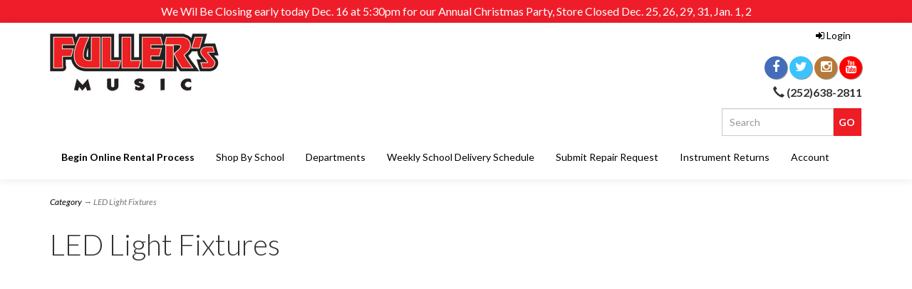

--- FILE ---
content_type: text/html; charset=utf-8
request_url: https://www.fullersmusic.com/s-483-led-light-fixtures.aspx
body_size: 10330
content:
<!DOCTYPE html>
<html lang="en" xmlns="http://www.w3.org/1999/xhtml">
<head>
	<meta http-equiv="Content-Type" content="text/html; charset=utf-8">


<title>Fuller&#39;s Music - LED Light Fixtures</title>
<meta name="description" content="LED Light Fixtures" />
<meta name="keywords" content="LED Light Fixtures" />




<meta http-equiv="X-UA-Compatible" content="IE=edge">
<meta name="viewport" content="width=device-width, initial-scale=1.0">
<link rel="apple-touch-icon" sizes="180x180" href="/apple-touch-icon.png">
<link rel="icon" type="image/png" sizes="32x32" href="/favicon-32x32.png">
<link rel="icon" type="image/png" sizes="16x16" href="/favicon-16x16.png">
<link rel="manifest" href="/site.webmanifest">
<link rel="mask-icon" href="/safari-pinned-tab.svg" color="#ed1f24">
<meta name="msapplication-TileColor" content="#b91d47">
<meta name="theme-color" content="#ffffff">
<link href="//fonts.googleapis.com/css?family=Lato:300,300i,400,400i,700,700i" rel="stylesheet" type="text/css">

<!--Xmlpackage 'script.head' -->
<script src="https://www.google.com/recaptcha/api.js" async="" defer></script><link rel="apple-touch-icon" sizes="180x180" href="/images/favicon/apple-touch-icon.png" />
<link rel="icon" type="image/png" sizes="32x32" href="/images/favicon/favicon-32x32.png" />
<link rel="icon" type="image/png" sizes="16x16" href="/images/favicon/favicon-16x16.png" />
<link rel="manifest" href="/images/favicon/site.webmanifest" />
<link rel="mask-icon" href="/images/favicon/safari-pinned-tab.svg" color="#ed1f24" />
<meta name="msapplication-TileColor" content="#b91d47" />
<meta name="theme-color" content="#ffffff" /><script>
						(function(i,s,o,g,r,a,m){i['GoogleAnalyticsObject']=r;i[r]=i[r]||function(){
						(i[r].q=i[r].q||[]).push(arguments)},i[r].l=1*new Date();a=s.createElement(o),
						m=s.getElementsByTagName(o)[0];a.async=1;a.src=g;m.parentNode.insertBefore(a,m)
						})(window,document,'script','https://www.google-analytics.com/analytics.js','ga');

						ga('create', 'UA-36410922-1', 'auto');
						

						ga('send', 'pageview');
					</script><script>
								//load enhanced ecommerce plugin
								ga('require', 'ec');
							</script>
<!--End of xmlpackage 'script.head' -->



<script src="/scripts/_skin_bundle_b54953e000cbf9949fb6c3a055b62bd9?v=TWgeWJs2UzxKUXom2GkK-u-MmvuDMw75-4JfzjBTC8I1"></script>




<link href="/skins/skin_1/css/_skin_bundle?v=E3z-vrgjFIkN5smAkPsuvFNt5N6Mh2zTMzWOBGWhWI81" rel="stylesheet"/>




<style>
    
    
    
</style>

<script type="text/javascript">

    </script>


	

<link rel="icon" sizes="any" href="/images/favicon/favicon.ico">

	
	
</head>

<body>
	
				<!--
					PAGE INVOCATION: /s-483-led-light-fixtures.aspx
					PAGE REFERRER: 
					STORE LOCALE: en-US
					STORE CURRENCY: USD
					CUSTOMER ID: 0
					AFFILIATE ID: 0
					CUSTOMER LOCALE: en-US
					CURRENCY SETTING: USD
					CACHE MENUS: True
				-->




<!--Xmlpackage 'script.bodyopen' -->

<!--End of xmlpackage 'script.bodyopen' -->
	

	<div id="skiptocontent"><a href="#maincontent">Skip to Main Content</a></div>
	<style type="text/css">
    #announcement {
    background-color:#EF1D2A;
    padding: 0.5rem;
    }
    @media (max-width: 768px){
    #announcement{
    overflow-x: scroll;
    white-space:nowrap;
    }
    }
    #announcement *, #announcement a, #announcement a:hover{
    color:#fff;
    text-decoration: none;
    }
</style>
<div id="announcement" class="text-center announcement-bar">
<div class="container">
<div class="text-center header-promotions">
<div>We Wil Be Closing early today Dec. 16 at 5:30pm for our Annual Christmas Party, Store Closed Dec. 25, 26, 29, 31, Jan. 1, 2</div>
</div>
</div>
</div>
	<div class="main-header">
		<div class="container">
			<div class="row header-row">
				<div class="col-xs-6 col-sm-3 col-md-4 logo-wrap">
					
	<a id="storelogo" class="storelogo" href="/default.aspx" title="Home Page Logo">
	<img alt="" src="/skins/skin_1/images/logo.jpg" class="img-responsive storelogo-image-wrapper" />
	</a>
	
				</div>
				<div class="col-xs-6 col-sm-9 col-md-8 header-right-info">
					<div class="row">
						<div class="hidden-xs hidden-sm col-md-6 header-middle">
							<noscript><iframe src="https://www.googletagmanager.com/ns.html?id=GTM-569RD8W"
height="0" width="0" style="display:none;visibility:hidden"></iframe></noscript><!-- End Google Tag Manager (noscript) -->
						</div>
						<div class="col-xs-12 col-sm-12 col-md-6 top-right-header">
							<div class="cart-header pull-right">
								<ul class="user-links">
		<li>
			<a id="js-header-checkout-link"
			   href="/shoppingcart.aspx?returnurl=%2Fs-483-led-light-fixtures.aspx"
			   class="user-link checkout-link">
				<span aria-hidden="true">
					<i class="fa fa-check-square-o"></i>
				</span>
				Checkout
			</a>
		</li>

	<li>
			<a href="/signin.aspx?returnurl=%2Fs-483-led-light-fixtures.aspx" class="user-link log-in-link">
		<span aria-hidden="true">
			<i class="fa fa-sign-in"></i>
		</span>
		Login
	</a>

	</li>
		<li>
				<a id="js-show-cart" href="#" data-toggle="modal" data-target="#minicart-modal" class="user-link" aria-disabled="true" tabindex="-1">
		<span aria-hidden="true">
			<i class="fa fa-shopping-cart"></i>
		</span>
		<span class="hidden-xs checkout-label">View Cart</span> (<span class="minicart-count js-minicart-count">0</span>)
	</a>



		</li>
			<li class="hidden-xs">
				<a id="js-show-wish" href="#" data-toggle="modal" data-target="#miniwish-modal" class="user-link" aria-disabled="true" tabindex="-1">
		<span aria-hidden="true">
			<i class="fa fa-star"></i>
		</span>
		View Wishlist (<span class="minicart-count js-miniwish-count">0</span>)
	</a>


		</li>
</ul>


							</div>
							<div class="clearfix"></div>
							<div class="text-right">
								<div class="visible-lg">
									
<div class="social-links">

			<a target="_blank" href="https://www.facebook.com/fullersmusic/"><i class="icon fa fa-facebook"></i></a>
			<a target="_blank" href="https://twitter.com/fullersmusic"><i class="icon fa fa-twitter"></i></a>
			<a target="_blank" href="https://www.instagram.com/fullersmusic/"><i class="icon fa fa-instagram"></i></a>
			<a target="_blank" href="https://www.youtube.com/channel/UCQcRC4C3FX-j9_JkCdq7aXg"><i class="icon fa fa-youtube"></i></a>
</div>

								</div>
								
	<strong><span class="hidden-xs glyphicon glyphicon-earphone"></span> (252)638-2811</strong>
							</div>

						</div>
						<div class="clearfix"></div>
					</div>
				</div>
			</div>
			<div class="clearfix"></div>
		</div>

		<div class="top-navigation-wrap">
			<div class="container">
				<div class="navbar navbar-default topnav" role="navigation">
					<div class="pull-right search-wrapper">
						<div class="search-static">
							<form action="/search.aspx" method="get">    <div class="search-form-group">
        <input name="searchterm" class="form-control input-sm search-box" placeholder="Search" type="text">
        <input value="Go" class="btn btn-default btn-sm search-go" type="submit">
        <div class="clearfix"></div>
    </div>
</form>
						</div>
					</div>
					<div class="navbar-header">
						<button type="button" class="navbar-toggle" data-toggle="collapse" data-target="#top-nav-collapse">
							<span class="sr-only">Toggle navigation</span>
							<span class="icon-bar"></span>
							<span class="icon-bar"></span>
							<span class="icon-bar"></span>
						</button>
					</div>
					<div class="navbar-collapse collapse" id="top-nav-collapse">
						<ul class="nav navbar-nav">
    <li><a href="../s-22-rentals.aspx"><strong>Begin Online Rental Process</strong></a></li>
    <li class="dropdown"><a class="dropdown-toggle" data-toggle="dropdown" href="#">Shop By School </a>
    <ul class="dropdown-menu category-menu">
        <li class="menu-item dropdown dropdown-submenu"><a href="../c-928-camdencounty.aspx">Camden County</a> <ul class="dropdown-menu">
  <li class="menu-list-item"><a href="/c-950-camden-high.aspx">Camden High</a><ul class="dropdown-menu"></ul>
  </li>
  <li class="menu-list-item"><a href="/c-929-camden-middle.aspx">Camden Middle</a><ul class="dropdown-menu"></ul>
  </li>
</ul></li>
        <li class="menu-item dropdown dropdown-submenu"><a href="../c-932-chowancounty.aspx">Chowan County</a> <ul class="dropdown-menu">
  <li class="menu-list-item"><a href="/c-933-chowan-middle.aspx">Chowan Middle</a><ul class="dropdown-menu"></ul>
  </li>
  <li class="menu-list-item"><a href="/c-947-john-a-holmes-high.aspx">John A. Holmes High</a><ul class="dropdown-menu"></ul>
  </li>
</ul></li>
        <li class="menu-item dropdown dropdown-submenu"><a href="../c-824-cravencounty.aspx">Craven County</a> <ul class="dropdown-menu">
  <li class="menu-list-item"><a href="/c-853-grover-c-fields-middle.aspx">Grover C Fields Middle</a><ul class="dropdown-menu"></ul>
  </li>
  <li class="menu-list-item"><a href="/c-868-havelock-high.aspx">Havelock High</a><ul class="dropdown-menu"></ul>
  </li>
  <li class="menu-list-item"><a href="/c-859-havelock-middle.aspx">Havelock Middle</a><ul class="dropdown-menu"></ul>
  </li>
  <li class="menu-list-item"><a href="/c-854-hj-macdonald-middle.aspx">HJ MacDonald Middle</a><ul class="dropdown-menu"></ul>
  </li>
  <li class="menu-list-item"><a href="/c-867-new-bern-high.aspx">New Bern High</a><ul class="dropdown-menu"></ul>
  </li>
  <li class="menu-list-item"><a href="/c-855-tucker-creek-middle.aspx">Tucker Creek Middle</a><ul class="dropdown-menu"></ul>
  </li>
  <li class="menu-list-item"><a href="/c-869-west-craven-high.aspx">West Craven High</a><ul class="dropdown-menu"></ul>
  </li>
  <li class="menu-list-item"><a href="/c-856-west-craven-middle.aspx">West Craven Middle</a><ul class="dropdown-menu"></ul>
  </li>
</ul></li>
        <li class="menu-item dropdown dropdown-submenu"><a href="../c-825-carteretcounty.aspx">Carteret County</a> <ul class="dropdown-menu">
  <li class="menu-list-item"><a href="/c-836-beaufort-middle.aspx">Beaufort Middle</a><ul class="dropdown-menu"></ul>
  </li>
  <li class="menu-list-item"><a href="/c-835-broad-creek-middle.aspx">Broad Creek Middle</a><ul class="dropdown-menu"></ul>
  </li>
  <li class="menu-list-item"><a href="/c-872-croatan-high.aspx">Croatan High</a><ul class="dropdown-menu"></ul>
  </li>
  <li class="menu-list-item"><a href="/c-837-down-east-middle.aspx">Down East Middle</a><ul class="dropdown-menu"></ul>
  </li>
  <li class="menu-list-item"><a href="/c-870-east-carteret-high.aspx">East Carteret High</a><ul class="dropdown-menu"></ul>
  </li>
  <li class="menu-list-item"><a href="/c-838-gramercy-school.aspx">Gramercy School</a><ul class="dropdown-menu"></ul>
  </li>
  <li class="menu-list-item"><a href="/c-839-morehead-middle.aspx">Morehead Middle</a><ul class="dropdown-menu"></ul>
  </li>
  <li class="menu-list-item"><a href="/c-840-newport-middle.aspx">Newport Middle</a><ul class="dropdown-menu"></ul>
  </li>
  <li class="menu-list-item"><a href="/c-871-west-carteret-high.aspx">West Carteret High</a><ul class="dropdown-menu"></ul>
  </li>
</ul></li>
        <li class="menu-item dropdown dropdown-submenu"><a href="../c-919-currituckcounty.aspx">Currituck County</a> <ul class="dropdown-menu">
  <li class="menu-list-item"><a href="/c-922-currituck-high-school.aspx">Currituck High School</a><ul class="dropdown-menu"></ul>
  </li>
  <li class="menu-list-item"><a href="/c-934-currituck-middle.aspx">Currituck Middle</a><ul class="dropdown-menu"></ul>
  </li>
  <li class="menu-list-item"><a href="/c-920-moyock-middle.aspx">Moyock Middle</a><ul class="dropdown-menu"></ul>
  </li>
</ul></li>
        <li class="menu-item dropdown dropdown-submenu"><a href="../c-930-darecounty.aspx">Dare County</a> <ul class="dropdown-menu">
  <li class="menu-list-item"><a href="/c-931-cape-hatteras-middle.aspx">Cape Hatteras Middle</a><ul class="dropdown-menu"></ul>
  </li>
  <li class="menu-list-item"><a href="/c-936-first-flight-middle.aspx">First Flight Middle</a><ul class="dropdown-menu"></ul>
  </li>
  <li class="menu-list-item"><a href="/c-940-manteo-middle.aspx">Manteo Middle</a><ul class="dropdown-menu"></ul>
  </li>
</ul></li>
        <li class="menu-item dropdown dropdown-submenu"><a href="../c-904-ECU.aspx">ECU</a> <ul class="dropdown-menu">
  <li class="menu-list-item"><a href="/c-917-marching-pirates.aspx">Marching Pirates</a><ul class="dropdown-menu"></ul>
  </li>
  <li class="menu-list-item"><a href="/c-905-theresa-hoover.aspx">Theresa Hoover</a><ul class="dropdown-menu"></ul>
  </li>
</ul></li>
        <li class="menu-item dropdown dropdown-submenu"><a href="../c-923-gatescounty.aspx">Gates County</a> <ul class="dropdown-menu">
  <li class="menu-list-item"><a href="/c-924-central-middle.aspx">Central Middle</a><ul class="dropdown-menu"></ul>
  </li>
</ul></li>
        <li class="menu-item dropdown dropdown-submenu"><a href="../c-938-hertfordcounty.aspx">Hertford County</a> <ul class="dropdown-menu">
  <li class="menu-list-item"><a href="/c-939-hertford-middle.aspx">Hertford Middle</a><ul class="dropdown-menu"></ul>
  </li>
</ul></li>
        <li class="menu-item dropdown dropdown-submenu"><a href="../c-829-jonescounty.aspx">Jones County</a> <ul class="dropdown-menu">
  <li class="menu-list-item"><a href="/c-857-jones-county-schools.aspx">Jones County Schools</a><ul class="dropdown-menu"></ul>
  </li>
</ul></li>
        <li class="menu-item dropdown dropdown-submenu"><a href="../c-876-lenoircounty.aspx">Lenoir County</a> <ul class="dropdown-menu">
  <li class="menu-list-item"><a href="/c-877-woodington-middle.aspx">Woodington Middle</a><ul class="dropdown-menu"></ul>
  </li>
</ul></li>
        <li class="menu-item dropdown dropdown-submenu"><a href="../c-830-localprivateschools.aspx">Local Private Schools</a> <ul class="dropdown-menu">
  <li class="menu-list-item"><a href="/c-879-annunciation-catholic-school.aspx">Annunciation Catholic School</a><ul class="dropdown-menu"></ul>
  </li>
  <li class="menu-list-item"><a href="/c-878-new-bern-christian-academy.aspx">New Bern Christian Academy</a><ul class="dropdown-menu"></ul>
  </li>
  <li class="menu-list-item"><a href="/c-881-parrott-academy.aspx">Parrott Academy</a><ul class="dropdown-menu"></ul>
  </li>
  <li class="menu-list-item"><a href="/c-880-st-pauls-catholic-school.aspx">St. Paul's Catholic School</a><ul class="dropdown-menu"></ul>
  </li>
</ul></li>
        <li class="menu-item dropdown dropdown-submenu"><a href="../c-943-martincounty.aspx">Martin County</a> <ul class="dropdown-menu">
  <li class="menu-list-item"><a href="/c-949-bear-grass-charter.aspx">Bear Grass Charter</a><ul class="dropdown-menu"></ul>
  </li>
  <li class="menu-list-item"><a href="/c-948-riverside-high.aspx">Riverside High</a><ul class="dropdown-menu"></ul>
  </li>
  <li class="menu-list-item"><a href="/c-944-riverside-middle.aspx">Riverside Middle</a><ul class="dropdown-menu"></ul>
  </li>
</ul></li>
        <li class="menu-item dropdown dropdown-submenu"><a href="../c-826-onslowcounty.aspx">Onslow County</a> <ul class="dropdown-menu">
  <li class="menu-list-item"><a href="/c-841-brewster-middle.aspx">Brewster Middle</a><ul class="dropdown-menu"></ul>
  </li>
  <li class="menu-list-item dropdown dropdown-submenu"><a href="/c-866-dixon-high.aspx">Dixon High</a><ul class="dropdown-menu">
      <li class="menu-list-item"><a href="/c-983-dixon-high-band.aspx">Dixon High Band</a></li>
      <li class="menu-list-item"><a href="/c-957-dixon-high-orchestra.aspx">Dixon High Orchestra</a></li>
    </ul>
  </li>
  <li class="menu-list-item dropdown dropdown-submenu"><a href="/c-842-dixon-middle.aspx">Dixon Middle</a><ul class="dropdown-menu">
      <li class="menu-list-item"><a href="/c-955-dixon-middle-band.aspx">Dixon Middle Band</a></li>
      <li class="menu-list-item"><a href="/c-956-dixon-middle-orchestra.aspx">Dixon Middle Orchestra</a></li>
    </ul>
  </li>
  <li class="menu-list-item dropdown dropdown-submenu"><a href="/c-843-hunters-creek-middle.aspx">Hunters Creek Middle</a><ul class="dropdown-menu">
      <li class="menu-list-item"><a href="/c-958-hunters-creek-middle-band.aspx">Hunters Creek Middle Band</a></li>
      <li class="menu-list-item"><a href="/c-959-hunters-creek-middle-orchestra.aspx">Hunters Creek Middle Orchestra</a></li>
    </ul>
  </li>
  <li class="menu-list-item dropdown dropdown-submenu"><a href="/c-844-jacksonville-commons.aspx">Jacksonville Commons</a><ul class="dropdown-menu">
      <li class="menu-list-item"><a href="/c-960-jacksonville-commons-band.aspx">Jacksonville Commons Band</a></li>
      <li class="menu-list-item"><a href="/c-961-jacksonville-commons-orchestra.aspx">Jacksonville Commons Orchestra</a></li>
    </ul>
  </li>
  <li class="menu-list-item dropdown dropdown-submenu"><a href="/c-863-jacksonville-high.aspx">Jacksonville High</a><ul class="dropdown-menu">
      <li class="menu-list-item"><a href="/c-962-jacksonville-high-band.aspx">Jacksonville High Band</a></li>
      <li class="menu-list-item"><a href="/c-953-jacksonville-high-orchestra.aspx">Jacksonville High Orchestra</a></li>
    </ul>
  </li>
  <li class="menu-list-item dropdown dropdown-submenu"><a href="/c-845-new-bridge-middle.aspx">New Bridge Middle</a><ul class="dropdown-menu">
      <li class="menu-list-item"><a href="/c-963-new-bridge-middle-band.aspx">New Bridge Middle Band</a></li>
      <li class="menu-list-item"><a href="/c-964-new-bridge-middle-orchestra.aspx">New Bridge Middle Orchestra</a></li>
    </ul>
  </li>
  <li class="menu-list-item dropdown dropdown-submenu"><a href="/c-862-northside-high.aspx">Northside High</a><ul class="dropdown-menu">
      <li class="menu-list-item"><a href="/c-965-northside-high-band.aspx">Northside High Band</a></li>
      <li class="menu-list-item"><a href="/c-966-northside-high-orchestra.aspx">Northside High Orchestra</a></li>
    </ul>
  </li>
  <li class="menu-list-item dropdown dropdown-submenu"><a href="/c-846-northwoods-park-middle.aspx">Northwoods Park Middle</a><ul class="dropdown-menu">
      <li class="menu-list-item"><a href="/c-967-northwoods-park-band.aspx">Northwoods Park Band</a></li>
      <li class="menu-list-item"><a href="/c-968-northwoods-park-orchestra.aspx">Northwoods Park Orchestra</a></li>
    </ul>
  </li>
  <li class="menu-list-item"><a href="/c-906-onslow-virtual-school.aspx">Onslow Virtual School</a><ul class="dropdown-menu"></ul>
  </li>
  <li class="menu-list-item dropdown dropdown-submenu"><a href="/c-865-richlands-high.aspx">Richlands High</a><ul class="dropdown-menu">
      <li class="menu-list-item"><a href="/c-969-richlands-high-band.aspx">Richlands High Band</a></li>
      <li class="menu-list-item"><a href="/c-970-richlands-high-orchestra.aspx">Richlands High Orchestra</a></li>
    </ul>
  </li>
  <li class="menu-list-item dropdown dropdown-submenu"><a href="/c-864-southwest-high.aspx">Southwest High</a><ul class="dropdown-menu">
      <li class="menu-list-item"><a href="/c-971-southwest-high-band.aspx">Southwest High Band</a></li>
      <li class="menu-list-item"><a href="/c-972-southwest-high-orchestra.aspx">Southwest High Orchestra</a></li>
    </ul>
  </li>
  <li class="menu-list-item dropdown dropdown-submenu"><a href="/c-848-southwest-middle.aspx">Southwest Middle</a><ul class="dropdown-menu">
      <li class="menu-list-item"><a href="/c-973-southwest-middle-band.aspx">Southwest Middle Band</a></li>
      <li class="menu-list-item"><a href="/c-974-southwest-middle-orchestra.aspx">Southwest Middle Orchestra</a></li>
    </ul>
  </li>
  <li class="menu-list-item dropdown dropdown-submenu"><a href="/c-860-swansboro-high.aspx">Swansboro High</a><ul class="dropdown-menu">
      <li class="menu-list-item"><a href="/c-975-swansboro-high-band.aspx">Swansboro High Band</a></li>
      <li class="menu-list-item"><a href="/c-976-swansboro-high-orchestra.aspx">Swansboro High Orchestra</a></li>
    </ul>
  </li>
  <li class="menu-list-item dropdown dropdown-submenu"><a href="/c-847-swansboro-middle.aspx">Swansboro Middle</a><ul class="dropdown-menu">
      <li class="menu-list-item"><a href="/c-977-swansboro-middle-band.aspx">Swansboro Middle Band</a></li>
      <li class="menu-list-item"><a href="/c-978-swansboro-middle-orchestra.aspx">Swansboro Middle Orchestra</a></li>
    </ul>
  </li>
  <li class="menu-list-item dropdown dropdown-submenu"><a href="/c-849-trexler-middle.aspx">Trexler Middle</a><ul class="dropdown-menu">
      <li class="menu-list-item"><a href="/c-979-trexler-middle-band.aspx">Trexler Middle Band</a></li>
      <li class="menu-list-item"><a href="/c-980-trexler-middle-orchestra.aspx">Trexler Middle Orchestra</a></li>
    </ul>
  </li>
  <li class="menu-list-item dropdown dropdown-submenu"><a href="/c-861-white-oak-high.aspx">White Oak High</a><ul class="dropdown-menu">
      <li class="menu-list-item"><a href="/c-981-white-oak-high-band.aspx">White Oak High Band</a></li>
      <li class="menu-list-item"><a href="/c-982-white-oak-high-orchestra.aspx">White Oak High Orchestra</a></li>
    </ul>
  </li>
</ul></li>
        <li class="menu-item dropdown dropdown-submenu"><a href="../c-888-pendercounty.aspx">Pender County</a> <ul class="dropdown-menu">
  <li class="menu-list-item"><a href="/c-996-burgaw-ms.aspx">Burgaw MS</a><ul class="dropdown-menu"></ul>
  </li>
  <li class="menu-list-item"><a href="/c-995-cape-fear-ms.aspx">Cape Fear MS</a><ul class="dropdown-menu"></ul>
  </li>
  <li class="menu-list-item"><a href="/c-997-heidi-trask-hs.aspx">Heidi Trask HS</a><ul class="dropdown-menu"></ul>
  </li>
  <li class="menu-list-item"><a href="/c-998-pender-hs.aspx">Pender HS</a><ul class="dropdown-menu"></ul>
  </li>
  <li class="menu-list-item"><a href="/c-994-penderlea-middle-school.aspx">Penderlea Middle School</a><ul class="dropdown-menu"></ul>
  </li>
  <li class="menu-list-item"><a href="/c-891-surf-city-middle.aspx">Surf City Middle</a><ul class="dropdown-menu"></ul>
  </li>
  <li class="menu-list-item"><a href="/c-989-topsail-hs.aspx">Topsail HS</a><ul class="dropdown-menu"></ul>
  </li>
  <li class="menu-list-item"><a href="/c-890-topsail-middle.aspx">Topsail Middle</a><ul class="dropdown-menu"></ul>
  </li>
  <li class="menu-list-item"><a href="/c-993-west-pender-ms.aspx">West Pender MS</a><ul class="dropdown-menu"></ul>
  </li>
</ul></li>
        <li class="menu-item dropdown dropdown-submenu"><a href="../c-941-perquimanscounty.aspx">Perquimans County</a> <ul class="dropdown-menu">
  <li class="menu-list-item"><a href="/c-942-perquimans-middle.aspx">Perquimans Middle</a><ul class="dropdown-menu"></ul>
  </li>
</ul></li>
        <li class="menu-item dropdown dropdown-submenu"><a href="../c-827-pittcounty.aspx">Pitt County</a> <ul class="dropdown-menu">
  <li class="menu-list-item"><a href="/c-927-ag-cox-middle.aspx">AG Cox Middle</a><ul class="dropdown-menu"></ul>
  </li>
  <li class="menu-list-item"><a href="/c-910-ayden-middle.aspx">Ayden Middle</a><ul class="dropdown-menu"></ul>
  </li>
  <li class="menu-list-item dropdown dropdown-submenu"><a href="/c-984-bethel-elementary-school.aspx">Bethel Elementary School</a><ul class="dropdown-menu">
      <li class="menu-list-item"><a href="/c-985-bethel-elementary-band.aspx">Bethel Elementary Band</a></li>
      <li class="menu-list-item"><a href="/c-986-bethel-elementary-orchestra.aspx">Bethel Elementary Orchestra</a></li>
    </ul>
  </li>
  <li class="menu-list-item dropdown dropdown-submenu"><a href="/c-1000-chicod-ms.aspx">Chicod MS</a><ul class="dropdown-menu">
      <li class="menu-list-item"><a href="/c-1001-chicod-ms-band.aspx">Chicod MS Band</a></li>
      <li class="menu-list-item"><a href="/c-1002-chicod-ms-orchestra.aspx">Chicod MS Orchestra</a></li>
    </ul>
  </li>
  <li class="menu-list-item"><a href="/c-851-cm-eppes-middle.aspx">CM Eppes Middle</a><ul class="dropdown-menu"></ul>
  </li>
  <li class="menu-list-item"><a href="/c-885-creekside-elementary.aspx">Creekside Elementary</a><ul class="dropdown-menu"></ul>
  </li>
  <li class="menu-list-item"><a href="/c-873-dh-conley-high.aspx">DH Conley High</a><ul class="dropdown-menu"></ul>
  </li>
  <li class="menu-list-item"><a href="/c-991-eastern-elementary.aspx">Eastern Elementary</a><ul class="dropdown-menu"></ul>
  </li>
  <li class="menu-list-item"><a href="/c-992-eb-aycock.aspx">EB Aycock</a><ul class="dropdown-menu"></ul>
  </li>
  <li class="menu-list-item"><a href="/c-990-falkland-elementary.aspx">Falkland Elementary</a><ul class="dropdown-menu"></ul>
  </li>
  <li class="menu-list-item"><a href="/c-935-farmville-middle.aspx">Farmville Middle</a><ul class="dropdown-menu"></ul>
  </li>
  <li class="menu-list-item"><a href="/c-882-gr-whitfield-elementary.aspx">G.R. Whitfield Elementary</a><ul class="dropdown-menu"></ul>
  </li>
  <li class="menu-list-item"><a href="/c-937-greenville-chrsitian-academy.aspx">Greenville Chrsitian Academy</a><ul class="dropdown-menu"></ul>
  </li>
  <li class="menu-list-item"><a href="/c-852-hope-middle.aspx">Hope Middle</a><ul class="dropdown-menu"></ul>
  </li>
  <li class="menu-list-item"><a href="/c-886-lake-forest-elementary.aspx">Lake Forest Elementary</a><ul class="dropdown-menu"></ul>
  </li>
  <li class="menu-list-item"><a href="/c-884-ridgewood-elementary.aspx">Ridgewood Elementary</a><ul class="dropdown-menu"></ul>
  </li>
  <li class="menu-list-item"><a href="/c-883-robinson-elementary.aspx">Robinson Elementary</a><ul class="dropdown-menu"></ul>
  </li>
  <li class="menu-list-item"><a href="/c-945-sam-bundy-elementary.aspx">Sam Bundy Elementary</a><ul class="dropdown-menu"></ul>
  </li>
  <li class="menu-list-item"><a href="/c-875-south-central-high.aspx">South Central High</a><ul class="dropdown-menu"></ul>
  </li>
  <li class="menu-list-item"><a href="/c-850-stokes-school.aspx">Stokes School</a><ul class="dropdown-menu"></ul>
  </li>
  <li class="menu-list-item"><a href="/c-946-welcome-middle.aspx">Welcome Middle</a><ul class="dropdown-menu"></ul>
  </li>
  <li class="menu-list-item"><a href="/c-887-wintergreen-intermediate.aspx">Wintergreen Intermediate</a><ul class="dropdown-menu"></ul>
  </li>
</ul></li>
        <li class="menu-item dropdown dropdown-submenu"><a href="../c-828-pamlicocounty.aspx">Pamlico County</a> <ul class="dropdown-menu">
  <li class="menu-list-item"><a href="/c-834-arapahoe-charter.aspx">Arapahoe Charter</a><ul class="dropdown-menu"></ul>
  </li>
  <li class="menu-list-item"><a href="/c-858-pamlico-middle.aspx">Pamlico Middle</a><ul class="dropdown-menu"></ul>
  </li>
</ul></li>
        <li class="menu-item dropdown dropdown-submenu"><a href="../c-987-wakecounty.aspx">Wake County</a> <ul class="dropdown-menu">
  <li class="menu-list-item"><a href="/c-988-leesville-road-middle-school.aspx">Leesville Road Middle School</a><ul class="dropdown-menu"></ul>
  </li>
  <li class="menu-list-item"><a href="/c-1004-pine-hollow-middle-school.aspx">Pine Hollow Middle School</a><ul class="dropdown-menu"></ul>
  </li>
  <li class="menu-list-item"><a href="/c-1005-west-millbrook-magnet-ms.aspx">West Millbrook Magnet MS</a><ul class="dropdown-menu"></ul>
  </li>
  <li class="menu-list-item"><a href="/c-1003-wiley-elementary.aspx">Wiley Elementary</a><ul class="dropdown-menu"></ul>
  </li>
</ul></li>
        <li class="menu-item dropdown dropdown-submenu"><a href="../c-951-wilsoncounty.aspx">Wilson County</a> <ul class="dropdown-menu">
  <li class="menu-list-item"><a href="/c-952-barton-college.aspx">Barton College</a><ul class="dropdown-menu"></ul>
  </li>
</ul></li>
    </ul>
    </li>
    <li class="dropdown"><a class="dropdown-toggle" data-toggle="dropdown" href="#">Departments </a>
    <ul class="dropdown-menu category-menu">
        <li><a href="../s-11-repairs.aspx">Repairs</a></li>
        <li><a href="../s-19-audio-visual-solutions.aspx">Audio Visual Solutions</a></li>
        <li><a href="../s-20-music-lessons.aspx">Music Lessons</a></li>
    </ul>
    </li>
    <li class="dropdown"><a class="dropdown-toggle" data-toggle="dropdown" href="#">Weekly School Delivery Schedule</a>
    <ul class="dropdown-menu category-menu">
        <li><a href="../c-925-central-area-schools-delivery-schedule.aspx">Central Area Schools  Delivery Schedule</a></li>
        <li><a href="../c-926-north-area-schools-delivery-schedule.aspx">North Area Schools Delivery Schedule</a></li>
    </ul>
    </li>
    <li class="dropdown"><a class="dropdown-toggle" data-toggle="dropdown" href="#">Submit Repair Request </a>
    <ul class="dropdown-menu category-menu">
        <li><a href="../c-915-central-area-school-repairs.aspx">Central Area School Repairs</a></li>
        <li><a href="../c-916-northern-area-school-repairs.aspx">Northern Area School Repairs</a></li>
    </ul>
    </li>
    <li><a href="https://www.fullersmusic.com/s-1271-instrument-return-request.aspx">Instrument Returns</a></li>
    <li class="dropdown"><a class="dropdown-toggle" data-toggle="dropdown" href="#">Account </a>
    <ul class="dropdown-menu">
        <li><a href="/account.aspx">My Account </a></li>
        <li><a href="/account.aspx#OrderHistory">My Orders </a></li>
        <li><a href="/aepostpayment.aspx">Make a Payment </a></li>
        <li><a href="https://www.fullersmusic.com/AeManageCc">Update Payment Information </a></li>
        <li><a href="../s-1271-instrument-return-request.aspx">Instrument Returns </a></li>
        <li><a data-toggle="modal" href="#miniwish-modal">My Wishlist </a></li>
        <li><a href="/signin.aspx?returnurl=%2Fs-483.aspx%3FsearchEngineName%3Dled-light-fixtures">Login </a></li>
    </ul>
    </li>
</ul>
					</div>
					<!--/.nav-collapse -->
				</div>
			</div>
		</div>
	</div>
	<div class="main-content-wrapper">
		
		<div class="main-background">
			<div class="container">
					<div role="region" aria-label="breadcrumbs" class="breadcrumb">

		<span class="SectionTitleText"><a class="SectionTitleText" href="/s-47-category.aspx">Category</a> &rarr; LED Light Fixtures</span>
	</div>

				<div class="notices">
					
				</div>
				<div id="browser-detection-notice" class="bg-warning hidden"></div>
				<!-- CONTENTS START -->
				



<!--Xmlpackage 'entity.grid.xml.config' -->
<div class="page-wrap entity-page">
  <h1 class="entity-page-header">LED Light Fixtures</h1>
  <div class="page-row entity-description-wrap"></div>
</div>
<!--End of xmlpackage 'entity.grid.xml.config' -->

				<!-- CONTENTS END -->
			</div>
		</div>
	</div>

	<div class="footer-wrapper">
		<div class="container">
			<div class="row footer-row">
				<ul class="col-sm-12 col-md-3 firstMenu">
    <li class="footerHeading">Customer Service</li>
    <li><a rel="nofollow" href="/t-contactus.aspx">Contact Us</a></li>
    <li><a rel="nofollow" href="/account.aspx#OrderHistory">Order Tracking</a></li>
    <li><a href="#miniwish-modal" data-toggle="modal" rel="nofollow">Wishlist</a></li>
    <li><a rel="nofollow" href="/account.aspx">Your Account</a></li>
</ul>
<ul class="col-sm-12 col-md-3">
    <li class="footerHeading">Store Policies &amp; Info</li>
    <li><a rel="nofollow" href="/t-shipping.aspx">Shipping</a></li>
    <li><a rel="nofollow" href="/t-returns.aspx">Returns</a></li>
    <li><a rel="nofollow" href="/t-faq.aspx">FAQs</a></li>
    <li><a rel="nofollow" href="/t-privacy.aspx">Privacy Policy</a></li>
    <li><a rel="nofollow" href="/t-security.aspx">Security</a></li>
</ul>
<ul class="col-sm-12 col-md-3">
    <li class="footerHeading">Helpful Links</li>
    <li><a href="/t-about.aspx">About Us</a></li>
    <li><a href="/sitemap.aspx">Site Map</a></li>
</ul>
<ul class="col-sm-12 col-md-3">
    <li class="footerHeading">Payment Methods</li>
    <li><div class="payment-methods-wrap">
  <div class="cards-accepted"><span id="payment-method-images3" class="&#xA;									cardname amex"></span><span id="payment-method-images4" class="&#xA;									cardname discover"></span><span id="payment-method-images2" class="&#xA;									cardname mastercard"></span><span id="payment-method-images1" class="&#xA;									cardname visa"></span></div>
</div></li>
    <li>
	<div class="seal-marker">
		<img alt="Powered by AspDotNetStorefront" src="/skins/skin_1/images/seal.png" />
	</div>
	</li>
</ul>
<div class="clearfix">&nbsp;</div>
				<div class="clearfix"></div>
			</div>
			<div class="copyright-row">
				<div class="copyright">
					
	&copy; 2026. All Rights Reserved. Powered by <a href="http://www.aspdotnetstorefront.com" target="_blank">AspDotNetStorefront</a>
	
				</div>
			</div>
		</div>
	</div>

	<!-- Minicart modal -->
	<div class="minicart-wrap">
	<div id="minicart-modal" class="modal minicart-modal" data-keyboard="true" tabindex="-1">
		<div class="modal-dialog" role="region" aria-label="modal dialog">
			<div class="modal-content">
				<div class="modal-header">
						<a href="#" class="switch-mini-link js-switch-to-miniwish off">
							<span aria-hidden="true">
								<i class="fa fa-angle-left"></i>
							</span>
							View wishlist
						</a>
					<button type="button" class="close" data-dismiss="modal" aria-label="Close">
						<span aria-hidden="true">
							<i class="fa fa-times-circle-o"></i>
						</span>
					</button>
					<h2 class="minicart-title modal-title">
						Shopping Cart:
						<span class="minicart-title-count js-cart-title-count">0</span>
						<span class="minicart-items-label js-cart-count-label">
Items						</span>
					</h2>
				</div>
				<div class="modal-body">
					<div class="minicart-content-wrap">
						<div class="minicart-message-area js-minicart-message-area">
							
						</div>
						<div class="minicart-contents js-minicart-contents">
								<div class="empty-mini-cart-text">
		Your shopping cart is currently empty.

	</div>

						</div>
					</div>
				</div>
				<div class="modal-footer minicart-footer">
					<div class="row">
						<div class="col-sm-6 text-left-sm">
							<div class="minicart-discount off">
								Discounts:
								<span class="minicart-discount js-minicart-discount"></span>
							</div>
							<div class="minicart-total-area">
								<div class="minicart-total-wrap">
									Total:
									<span class="minicart-total js-minicart-total">$0.00</span>
								</div>
							</div>
						</div>

						<div class="col-sm-6">
							<div class="mini-cart-button-wrapper ">
								<button type="button" id="minicart-close-button" class="btn btn-default close-minicart-button">Continue Shopping</button>
								<button type="button" id="minicart-checkout-button" class="btn btn-primary minicart-checkout-button" data-return-url="/s-483-led-light-fixtures.aspx">Checkout</button>
							</div>
						</div>
					</div>
				</div>
			</div>
		</div>
	</div>
</div>

	<!-- Miniwish modal -->
	<div class="minicart-wrap">
	<div id="miniwish-modal" class="modal minicart-modal" data-keyboard="true" tabindex="-1">
		<div class="modal-dialog" role="region" aria-label="modal dialog">
			<div class="modal-content">
				<div class="modal-header">
						<a href="#" class="switch-mini-link js-switch-to-minicart off">
							<span aria-hidden="true">
								<i class="fa fa-angle-left"></i>
							</span>
							View cart
						</a>
					<button type="button" class="close" data-dismiss="modal" aria-label="Close">
						<span aria-hidden="true">
							<i class="fa fa-times-circle-o"></i>
						</span>
					</button>
					<h2 class="minicart-title modal-title">
						Your Wishlist:
						<span class="minicart-title-count js-wish-title-count">0</span>
						<span class="minicart-items-label js-wish-count-label">
Items						</span>
					</h2>
				</div>
				<div class="modal-body">
					<div class="minicart-content-wrap">
						<div class="minicart-message-area js-miniwish-message-area">
							
						</div>
						<div class="minicart-contents js-miniwish-contents">
								<div class="empty-mini-cart-text">
		Your wish list is currently empty. This is the topic Named: emptywishlisttext. You edit this in the ADMIN site.
	</div>

						</div>
					</div>
				</div>
				<div class="modal-footer minicart-footer">
					<div class="row">
						<div class="col-sm-6 text-left-sm">
							<div class="minicart-total-area">
								<div class="minicart-total-wrap">
									Total:
									<span class="minicart-total js-miniwish-total">$0.00</span>
								</div>
							</div>
						</div>
						<div class="col-sm-6">
							<button type="button" id="miniwish-close-button" class="btn btn-default close-miniwish-button">Close</button>
							<button type="submit"
								data-url="/minicart/movealltocart"
								id="miniwish-move-all-to-cart"
								class="btn btn-primary minicart-checkout-button js-wishlist-button off">
								Move all to Cart
							</button>
						</div>
					</div>
				</div>
			</div>
		</div>
	</div>
</div>

	<!-- Minicart and miniwish resources (javascript and overlay html) -->
		<div class="minicart-loading-overlay js-minicart-loading-overlay off">
		<div class="minicart-overlay"></div>
		<div class="minicart-loading">
			<div class="minicart-loading-message js-minicart-loading-message">Loading...</div>
			<div class="loading-animation loading-style-dark"></div>
		</div>
	</div>

<script src="/scripts/_skin_bundle_2a59354f3da09b60835d68828d972922?v=kdf-7QzJ_71lvhQgUumLmvqe9ch32Wnp3Kyzz7tJ5GI1"></script>
<script type="text/javascript">
		adnsf$.minicart.initialize(
		{
			minicart_DeleteWaitMessage: "Deleting...",
			miniwish_MoveSingleMessage: "Moving item to cart.",
			miniwish_MoveAllMessage: "Moving all items to cart.",
			minicart_UpdateFailureMessage: "Sorry, there was an error updating your cart.",
			miniwish_UpdateFailureMessage: "Sorry, there was an error updating your wishlist.",
			minicart_CountLabel: "Items",
			minicart_CountLabelSingular: "Item",
			checkoutUrl: "/shoppingcart.aspx",
			loginUrl: "/signin.aspx"
		});
		adnsf$.minicart.cartEnabled = true;
		adnsf$.minicart.wishEnabled = true;
		adnsf$.minicart.onCheckoutPage = false;
	</script>

	<div class="live-chat-wrapper">
		<div class="live-chat">
			
	<div class="live-chat-wrapper">
		<div class="live-chat">
		</div>
	</div>
	
		</div>
	</div>
	

<script src="https://cdnjs.cloudflare.com/ajax/libs/picturefill/3.0.2/picturefill.min.js" ></script>








	




<script type="text/javascript">
		window.postalCodeRegexConfiguration = {
			postalCodeRegexMapUrl: "/country/postalcoderegexmap",
		};
	</script>



<script src="/scripts/_skin_bundle_808f5e8d833ee499b0bc53627202ca8d?v=s_s_tB3UcvQ49PW6XeJkwdDsp4YU90ADxOTTD5qLBL81"></script>


<script type="text/javascript">
		adnsf$.initializeAddToCartForms(
		{
			ajaxAddToCartUrl: "/minicart/ajaxaddtocart",
			ajaxAddKitToCartUrl: "/minicart/ajaxaddkittocart",
			addToCartMessage: "Adding to cart",
			addToWishMessage: "Adding to wishlist",
			invalidQuatityMessage: "Please enter a valid quantity",
			addToCartFailureMessage: "Your item was not added to the cart because of an error",
			addToWishFailureMessage: "Your item was not added to the wishlist because of an error",
			checkoutUrl: "/shoppingcart.aspx",
			loginUrl: "/signin.aspx"
		});

		adnsf$.validator.unobtrusive.adapters.addSingleVal('min', 'val');

		vortx.browser.detect();
		if (vortx.browser.isIE) {
			vortx.browser.warnOfDeprecation(
				'browser-detection-notice',
				'It appears that your web browser is a bit old. For a more safe and modern experience, please change or upgrade your web browser.'
			);
		}
	</script>


<script src="https://cdnjs.cloudflare.com/ajax/libs/picturefill/3.0.2/picturefill.min.js" ></script>











<!--Xmlpackage 'script.bodyclose' -->
<script>
						// Enhanced ecommerce product impressions
						// Price can be added here but not necessary
						
						var vortx = vortx || {};
						vortx.dataLayer = vortx.dataLayer || {};
						vortx.dataLayer.productImpressions = vortx.dataLayer.productImpressions || [];
						$(document).ready(function() {
							if(vortx.dataLayer.productImpressions.length > 0) {
								for(var i = 0; i < vortx.dataLayer.productImpressions.length; i++) {
									var product = vortx.dataLayer.productImpressions[i];
									ga('ec:addImpression', {
										id : product.id,
										name : product.name,
										list : product.list,
										brand: product.brand,
										category : product.category,
										variant : product.variant,
										position : product.position
									});
								}
								ga('send', 'pageview');
							}
						});
						</script>
<script>
						var vortx = vortx || {};
						vortx.googleEnhancedEcommerce = vortx.googleEnhancedEcommerce || {};
						
						vortx.dataLayer = vortx.dataLayer || {};
						vortx.dataLayer.productImpressions = vortx.dataLayer.productImpressions || [];

						
								$(document).ready(function () {
									//add click event listener for products in a grid.
									$('a.grid-product-link').click(function (e) {
										googleEnhancedEcommerceProductClick(e);
									});
								
									//add click event listener for products in a list.
									$('a.list-product-link').click(function (e) {
										googleEnhancedEcommerceProductClick(e);
									});
								
									//add click event listener for products in a featured items listing.
									$('a.featured-item-link').click(function (e) {
										googleEnhancedEcommerceProductClick(e);
									});
									
									// https://developers.google.com/analytics/devguides/collection/analyticsjs/enhanced-ecommerce#product-click
									function googleEnhancedEcommerceProductClick(event) {
										var productHref = $(event.delegateTarget).attr('href'); //clicking on an image doesn't give you the href.
										var productId = getProductId(productHref);
										if(productId == 0) {
											return true; //if something went wrong do not prevent the href link from working.
										}
										
										if(vortx.dataLayer.productImpressions.length <= 0) {
											return true;
										}

										event.preventDefault(); // stop product click jumping straight to product page.
										for(var i = 0; i < vortx.dataLayer.productImpressions.length; i++) {
											if(productId == vortx.dataLayer.productImpressions[i].productId) {
												var product = vortx.dataLayer.productImpressions[i];
												ga('ec:addProduct', {
													id: product.id,
													name: product.name,
													list: product.list,
													brand: product.brand,
													category: product.category,
													variant: product.variant,
													position: product.position,
												});
												ga('ec:setAction', 'click', { list: vortx.dataLayer.productImpressions[i].list });
												// Send click with an event, then send user to product page.
												// https://developers.google.com/analytics/devguides/collection/analyticsjs/sending-hits#hitcallback
												ga('send', 'event', 'UX', 'click', vortx.dataLayer.productImpressions[i].list, {
													hitCallback: createFunctionWithTimeout(function () {
														document.location = productHref; // send to product page.
													})
												});
												break; // stop the for loop when we have one product
											}
										}
										return true;
									};

									function getProductId(productHref) {
										try {
											var productId = 0;
											if(productHref.indexOf('/p-') !== -1) {
												productId = parseInt(productHref.split('-')[1], 10);
											} else if(productHref.indexOf('/product') !== -1) {
												var queryStringSplit = productHref.split('/')[2]; //777?returnurl=foo
												productId = parseInt(queryStringSplit.split('?')[0], 10);
											}
											return productId;
										} catch(error) {
											return 0;
										}
									};
									
									// to ensure hitCallBack doesn't block product clicks
									// https://developers.google.com/analytics/devguides/collection/analyticsjs/sending-hits#handling_timeouts
									function createFunctionWithTimeout(callback, opt_timeout) {
										var called = false;
										function fn() {
											if(!called) {
												called = true;
												callback();
											}
										}
										setTimeout(fn, opt_timeout || 1000);
										return fn;
									}

								});
							</script>
<script>
							var vortx = vortx || {};
							vortx.dataLayer = vortx.dataLayer || {};
							vortx.dataLayer.productDetails = vortx.dataLayer.productDetails || [];

							$(document).ready(function () {
								if (vortx.dataLayer.productDetails.length > 0) {
									for (var i = 0; i < vortx.dataLayer.productDetails.length; i++) {
										var product = vortx.dataLayer.productDetails[i];

										if (product.isDefault) {
											ga('ec:addProduct', {
												id: product.id,
												name: product.name,
												brand: product.brand,
												category: product.category,
												variant: product.variant,
												price: product.price,
												quantity: '', // N/A
												coupon: '', // N/A
												position: product.position,
											});
											ga('ec:setAction', 'detail');
											ga('send', 'pageview');
										}
									}
								}
							});
						</script>
<script>

						var vortx = vortx || {};
						vortx.dataLayer = vortx.dataLayer || {};
						vortx.dataLayer.productDetails = vortx.dataLayer.productDetails || [];

						$(document).ready(function () {
							// add the click function to every add-to-cart button
							$("button[id$='addToCart']").on('click', function () {
								if (vortx.dataLayer.productDetails.length <= 0) {
									return;
								}
								for (var i = 0; i < vortx.dataLayer.productDetails.length; i++) {
									var product = vortx.dataLayer.productDetails[i];
									var addToCartButtonId = $(this).attr('id');

									// do we have the right product?
									if (addToCartButtonId !== product.productId + '_' + product.variantId + '_addToCart') {
										continue;
									}

									// If they haven't chosen a variant, don't send the AddToCart event.
									if ($('#variantSelector').length > 0 && $('#variantSelector').val() === '0') {
										return;
									}

									var productQuantity = $('#quantity-' + product.variantId).val();

									ga('ec:addProduct', {
										id: product.productId + '-' + product.variantId,
										name: product.name,
										brand: product.brand,
										category: product.category,
										variant: product.variant,
										price: product.price,
										quantity: productQuantity,
									});
									ga('ec:setAction', 'add');
									ga('send', 'event', 'UX', 'click', 'add to cart'); // Send data using an event.
								}
							});
						});
						
					</script><script>
							var vortx = vortx || {};
							vortx.dataLayer = vortx.dataLayer || {};
							vortx.dataLayer.cartProducts = vortx.dataLayer.cartProducts || [];

							$(document).ready(function () {
								if(vortx.dataLayer.cartProducts.length > 0) {
									for(var i = 0; i < vortx.dataLayer.cartProducts.length; i++) {
										var product = vortx.dataLayer.cartProducts[i];
										ga('ec:addProduct', {
											id: product.id,
											name: product.name,
											brand: product.brand,
											category: product.category,
											variant: product.variant,
											price : product.price,
											quantity : product.quantity,
											coupon : '' // N/A
										});
									}
									ga('send', 'pageview'); //page view
								}
							});
						</script>
<script>
							var vortx = vortx || {};
							vortx.dataLayer = vortx.dataLayer || {};
							vortx.dataLayer.orderedProducts = vortx.dataLayer.orderedProducts || [];
							vortx.dataLayer.orderDetails = vortx.dataLayer.orderDetails || [];

							$(document).ready(function () {
								if(vortx.dataLayer.orderedProducts.length > 0) {
									for(var i = 0; i < vortx.dataLayer.orderedProducts.length; i++) {
										var product = vortx.dataLayer.orderedProducts[i];
										ga('ec:addProduct', {
											id: product.id,
											name: product.name,
											brand: product.brand,
											category: product.category,
											variant: product.variant,
											price : product.price,
											quantity : product.quantity,
											coupon : '' // N/A
										});
									}
								}
								
								// should only be one order.
								if(vortx.dataLayer.orderDetails.length == 1)
								{
									var order = vortx.dataLayer.orderDetails[0];
									// Transaction level information is provided via an actionFieldObject.
									ga('ec:setAction', 'purchase', {
										id : order.orderNumber,
										affiliation : order.storeName,
										revenue : order.orderTotal,
										tax : order.taxAmount,
										shipping : order.shippingAmount,
										coupon : order.promos
									});
								}
								ga('send', 'pageview');
							});
						</script>

<!--End of xmlpackage 'script.bodyclose' -->



	<!--Xmlpackage 'promo-window' -->
<script>
						(function(options) {
							$(function(){
								if (Cookies.get('promoWindow') == 'visited') {
									return false;
								} 
								else {
									setTimeout(function () {
										$('#promoWindow').fadeIn("fast");
									}, options.windowDelay);
									$(".promoClose").on("click", function(){
										$("#promoWindow").remove();
									});
									Cookies.set('promoWindow', 'visited', { expires: options.cookieExpires });
								}
							});
						})
						({
						windowDelay: 2000,
						cookieExpires: 1
						});
					</script>

<!--End of xmlpackage 'promo-window' -->
	<!-- body close scripts -->
	
<script type="text/javascript" src="/_Incapsula_Resource?SWJIYLWA=719d34d31c8e3a6e6fffd425f7e032f3&ns=1&cb=351330098" async></script></body>
</html>
